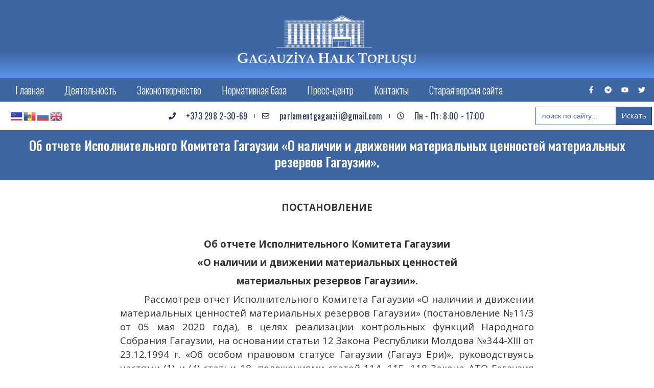

--- FILE ---
content_type: text/css
request_url: http://halktoplushu.md/wp-content/uploads/elementor/css/post-4213.css?ver=1750283236
body_size: 2947
content:
.elementor-4213 .elementor-element.elementor-element-07b1eed:not(.elementor-motion-effects-element-type-background), .elementor-4213 .elementor-element.elementor-element-07b1eed > .elementor-motion-effects-container > .elementor-motion-effects-layer{background-color:var( --e-global-color-f7dd800 );}.elementor-4213 .elementor-element.elementor-element-07b1eed{transition:background 0.3s, border 0.3s, border-radius 0.3s, box-shadow 0.3s;margin-top:0px;margin-bottom:0px;padding:0rem 1rem 0rem 1rem;}.elementor-4213 .elementor-element.elementor-element-07b1eed > .elementor-background-overlay{transition:background 0.3s, border-radius 0.3s, opacity 0.3s;}.elementor-4213 .elementor-element.elementor-element-816cf69 > .elementor-widget-container{margin:0px 0px 0px 0px;padding:0px 0px 0px 0px;}.elementor-bc-flex-widget .elementor-4213 .elementor-element.elementor-element-626a08f.elementor-column .elementor-widget-wrap{align-items:center;}.elementor-4213 .elementor-element.elementor-element-626a08f.elementor-column.elementor-element[data-element_type="column"] > .elementor-widget-wrap.elementor-element-populated{align-content:center;align-items:center;}.elementor-4213 .elementor-element.elementor-element-626a08f.elementor-column > .elementor-widget-wrap{justify-content:flex-end;}.elementor-4213 .elementor-element.elementor-element-626a08f > .elementor-element-populated{margin:0px 0px 0px 0px;--e-column-margin-right:0px;--e-column-margin-left:0px;padding:0px 0px 0px 0px;}.elementor-4213 .elementor-element.elementor-element-ca1a86d{--grid-template-columns:repeat(0, auto);--icon-size:14px;--grid-column-gap:5px;--grid-row-gap:0px;}.elementor-4213 .elementor-element.elementor-element-ca1a86d .elementor-widget-container{text-align:right;}.elementor-4213 .elementor-element.elementor-element-ca1a86d .elementor-social-icon{background-color:rgba(0,0,0,0);}.elementor-4213 .elementor-element.elementor-element-ca1a86d .elementor-social-icon i{color:#ffffff;}.elementor-4213 .elementor-element.elementor-element-ca1a86d .elementor-social-icon svg{fill:#ffffff;}.elementor-4213 .elementor-element.elementor-element-ca1a86d .elementor-social-icon:hover{background-color:var( --e-global-color-5d438b5 );}.elementor-4213 .elementor-element.elementor-element-ca1a86d .elementor-social-icon:hover i{color:var( --e-global-color-primary );}.elementor-4213 .elementor-element.elementor-element-ca1a86d .elementor-social-icon:hover svg{fill:var( --e-global-color-primary );}.elementor-4213 .elementor-element.elementor-element-1d57cbf6:not(.elementor-motion-effects-element-type-background), .elementor-4213 .elementor-element.elementor-element-1d57cbf6 > .elementor-motion-effects-container > .elementor-motion-effects-layer{background-color:transparent;background-image:linear-gradient(180deg, #3D65A1 65%, var( --e-global-color-a9ccb88 ) 100%);}.elementor-4213 .elementor-element.elementor-element-1d57cbf6{transition:background 0.3s, border 0.3s, border-radius 0.3s, box-shadow 0.3s;}.elementor-4213 .elementor-element.elementor-element-1d57cbf6 > .elementor-background-overlay{transition:background 0.3s, border-radius 0.3s, opacity 0.3s;}.elementor-4213 .elementor-element.elementor-element-3cdff03d > .elementor-element-populated{transition:background 0.3s, border 0.3s, border-radius 0.3s, box-shadow 0.3s;margin:1rem 1rem 1rem 1rem;--e-column-margin-right:1rem;--e-column-margin-left:1rem;padding:0px 0px 0px 0px;}.elementor-4213 .elementor-element.elementor-element-3cdff03d > .elementor-element-populated > .elementor-background-overlay{transition:background 0.3s, border-radius 0.3s, opacity 0.3s;}.elementor-4213 .elementor-element.elementor-element-4d7bab4d{text-align:center;}.elementor-4213 .elementor-element.elementor-element-4d7bab4d img{width:350px;border-style:none;}.elementor-4213 .elementor-element.elementor-element-4d7bab4d > .elementor-widget-container{margin:20px 0px 15px 0px;}.elementor-4213 .elementor-element.elementor-element-733e4bd:not(.elementor-motion-effects-element-type-background), .elementor-4213 .elementor-element.elementor-element-733e4bd > .elementor-motion-effects-container > .elementor-motion-effects-layer{background-color:var( --e-global-color-primary );}.elementor-4213 .elementor-element.elementor-element-733e4bd{transition:background 0.3s, border 0.3s, border-radius 0.3s, box-shadow 0.3s;margin-top:0px;margin-bottom:0px;padding:0rem 0rem 0rem 1rem;z-index:99;}.elementor-4213 .elementor-element.elementor-element-733e4bd > .elementor-background-overlay{transition:background 0.3s, border-radius 0.3s, opacity 0.3s;}.elementor-bc-flex-widget .elementor-4213 .elementor-element.elementor-element-3477a16.elementor-column .elementor-widget-wrap{align-items:center;}.elementor-4213 .elementor-element.elementor-element-3477a16.elementor-column.elementor-element[data-element_type="column"] > .elementor-widget-wrap.elementor-element-populated{align-content:center;align-items:center;}.elementor-4213 .elementor-element.elementor-element-3477a16 > .elementor-widget-wrap > .elementor-widget:not(.elementor-widget__width-auto):not(.elementor-widget__width-initial):not(:last-child):not(.elementor-absolute){margin-bottom:0px;}.elementor-4213 .elementor-element.elementor-element-3477a16 > .elementor-element-populated{margin:0px 0px 0px 0px;--e-column-margin-right:0px;--e-column-margin-left:0px;padding:0px 0px 0px 0px;}.elementor-4213 .elementor-element.elementor-element-56d3e69{margin-top:0px;margin-bottom:0px;padding:0px 0px 0px 0px;}.elementor-bc-flex-widget .elementor-4213 .elementor-element.elementor-element-d83bddc.elementor-column .elementor-widget-wrap{align-items:center;}.elementor-4213 .elementor-element.elementor-element-d83bddc.elementor-column.elementor-element[data-element_type="column"] > .elementor-widget-wrap.elementor-element-populated{align-content:center;align-items:center;}.elementor-4213 .elementor-element.elementor-element-d83bddc > .elementor-widget-wrap > .elementor-widget:not(.elementor-widget__width-auto):not(.elementor-widget__width-initial):not(:last-child):not(.elementor-absolute){margin-bottom:0px;}.elementor-4213 .elementor-element.elementor-element-d83bddc > .elementor-element-populated{margin:0px 0px 0px 0px;--e-column-margin-right:0px;--e-column-margin-left:0px;}.elementor-4213 .elementor-element.elementor-global-4207 .elementor-menu-toggle{margin-right:auto;background-color:#3D65A100;}.elementor-4213 .elementor-element.elementor-global-4207 .elementor-nav-menu .elementor-item{font-family:"Oswald", Sans-serif;font-size:20px;font-weight:300;}.elementor-4213 .elementor-element.elementor-global-4207 .elementor-nav-menu--main .elementor-item{color:#FFFFFF;fill:#FFFFFF;}.elementor-4213 .elementor-element.elementor-global-4207 .elementor-nav-menu--main .elementor-item:hover,
					.elementor-4213 .elementor-element.elementor-global-4207 .elementor-nav-menu--main .elementor-item.elementor-item-active,
					.elementor-4213 .elementor-element.elementor-global-4207 .elementor-nav-menu--main .elementor-item.highlighted,
					.elementor-4213 .elementor-element.elementor-global-4207 .elementor-nav-menu--main .elementor-item:focus{color:var( --e-global-color-5d438b5 );fill:var( --e-global-color-5d438b5 );}.elementor-4213 .elementor-element.elementor-global-4207 .elementor-nav-menu--main:not(.e--pointer-framed) .elementor-item:before,
					.elementor-4213 .elementor-element.elementor-global-4207 .elementor-nav-menu--main:not(.e--pointer-framed) .elementor-item:after{background-color:var( --e-global-color-5d438b5 );}.elementor-4213 .elementor-element.elementor-global-4207 .e--pointer-framed .elementor-item:before,
					.elementor-4213 .elementor-element.elementor-global-4207 .e--pointer-framed .elementor-item:after{border-color:var( --e-global-color-5d438b5 );}.elementor-4213 .elementor-element.elementor-global-4207 .e--pointer-framed .elementor-item:before{border-width:3px;}.elementor-4213 .elementor-element.elementor-global-4207 .e--pointer-framed.e--animation-draw .elementor-item:before{border-width:0 0 3px 3px;}.elementor-4213 .elementor-element.elementor-global-4207 .e--pointer-framed.e--animation-draw .elementor-item:after{border-width:3px 3px 0 0;}.elementor-4213 .elementor-element.elementor-global-4207 .e--pointer-framed.e--animation-corners .elementor-item:before{border-width:3px 0 0 3px;}.elementor-4213 .elementor-element.elementor-global-4207 .e--pointer-framed.e--animation-corners .elementor-item:after{border-width:0 3px 3px 0;}.elementor-4213 .elementor-element.elementor-global-4207 .e--pointer-underline .elementor-item:after,
					 .elementor-4213 .elementor-element.elementor-global-4207 .e--pointer-overline .elementor-item:before,
					 .elementor-4213 .elementor-element.elementor-global-4207 .e--pointer-double-line .elementor-item:before,
					 .elementor-4213 .elementor-element.elementor-global-4207 .e--pointer-double-line .elementor-item:after{height:3px;}.elementor-4213 .elementor-element.elementor-global-4207 .elementor-nav-menu--dropdown a, .elementor-4213 .elementor-element.elementor-global-4207 .elementor-menu-toggle{color:var( --e-global-color-5d438b5 );}.elementor-4213 .elementor-element.elementor-global-4207 .elementor-nav-menu--dropdown{background-color:var( --e-global-color-primary );}.elementor-4213 .elementor-element.elementor-global-4207 .elementor-nav-menu--dropdown a:hover,
					.elementor-4213 .elementor-element.elementor-global-4207 .elementor-nav-menu--dropdown a.elementor-item-active,
					.elementor-4213 .elementor-element.elementor-global-4207 .elementor-nav-menu--dropdown a.highlighted,
					.elementor-4213 .elementor-element.elementor-global-4207 .elementor-menu-toggle:hover{color:var( --e-global-color-5b5e3a1 );}.elementor-4213 .elementor-element.elementor-global-4207 .elementor-nav-menu--dropdown a:hover,
					.elementor-4213 .elementor-element.elementor-global-4207 .elementor-nav-menu--dropdown a.elementor-item-active,
					.elementor-4213 .elementor-element.elementor-global-4207 .elementor-nav-menu--dropdown a.highlighted{background-color:var( --e-global-color-069cc8b );}.elementor-4213 .elementor-element.elementor-global-4207 .elementor-nav-menu--dropdown .elementor-item, .elementor-4213 .elementor-element.elementor-global-4207 .elementor-nav-menu--dropdown  .elementor-sub-item{font-family:"Oswald", Sans-serif;font-size:2.2rem;font-weight:300;}.elementor-4213 .elementor-element.elementor-global-4207 .elementor-nav-menu--dropdown li:not(:last-child){border-style:none;}.elementor-4213 .elementor-element.elementor-global-4207 div.elementor-menu-toggle{color:var( --e-global-color-5d438b5 );}.elementor-4213 .elementor-element.elementor-global-4207 div.elementor-menu-toggle svg{fill:var( --e-global-color-5d438b5 );}.elementor-4213 .elementor-element.elementor-global-4207 div.elementor-menu-toggle:hover{color:#FFFFFFD9;}.elementor-4213 .elementor-element.elementor-global-4207 div.elementor-menu-toggle:hover svg{fill:#FFFFFFD9;}.elementor-4213 .elementor-element.elementor-global-4207 > .elementor-widget-container{margin:0px 0px 0px 0px;padding:0px 0px 0px 0px;border-style:none;}.elementor-bc-flex-widget .elementor-4213 .elementor-element.elementor-element-a935196.elementor-column .elementor-widget-wrap{align-items:center;}.elementor-4213 .elementor-element.elementor-element-a935196.elementor-column.elementor-element[data-element_type="column"] > .elementor-widget-wrap.elementor-element-populated{align-content:center;align-items:center;}.elementor-4213 .elementor-element.elementor-element-a935196.elementor-column > .elementor-widget-wrap{justify-content:flex-end;}.elementor-4213 .elementor-element.elementor-element-a935196 > .elementor-widget-wrap > .elementor-widget:not(.elementor-widget__width-auto):not(.elementor-widget__width-initial):not(:last-child):not(.elementor-absolute){margin-bottom:0px;}.elementor-4213 .elementor-element.elementor-element-a935196 > .elementor-element-populated{transition:background 0.3s, border 0.3s, border-radius 0.3s, box-shadow 0.3s;margin:0px 0px 0px 0px;--e-column-margin-right:0px;--e-column-margin-left:0px;padding:0px 0px 0px 0px;}.elementor-4213 .elementor-element.elementor-element-a935196 > .elementor-element-populated > .elementor-background-overlay{transition:background 0.3s, border-radius 0.3s, opacity 0.3s;}.elementor-4213 .elementor-element.elementor-element-d2884bc{--grid-template-columns:repeat(0, auto);--icon-size:14px;--grid-column-gap:5px;--grid-row-gap:0px;}.elementor-4213 .elementor-element.elementor-element-d2884bc .elementor-widget-container{text-align:right;}.elementor-4213 .elementor-element.elementor-element-d2884bc .elementor-social-icon{background-color:rgba(0,0,0,0);}.elementor-4213 .elementor-element.elementor-element-d2884bc .elementor-social-icon i{color:#ffffff;}.elementor-4213 .elementor-element.elementor-element-d2884bc .elementor-social-icon svg{fill:#ffffff;}.elementor-4213 .elementor-element.elementor-element-d2884bc .elementor-social-icon:hover{background-color:var( --e-global-color-5d438b5 );}.elementor-4213 .elementor-element.elementor-element-d2884bc .elementor-social-icon:hover i{color:var( --e-global-color-primary );}.elementor-4213 .elementor-element.elementor-element-d2884bc .elementor-social-icon:hover svg{fill:var( --e-global-color-primary );}.elementor-4213 .elementor-element.elementor-element-d2884bc > .elementor-widget-container{margin:0rem 1rem 0rem 0rem;}.elementor-4213 .elementor-element.elementor-element-bf71c04 > .elementor-widget-container{background-color:var( --e-global-color-f7dd800 );}.elementor-4213 .elementor-element.elementor-element-98075bf > .elementor-container > .elementor-column > .elementor-widget-wrap{align-content:center;align-items:center;}.elementor-4213 .elementor-element.elementor-element-98075bf{margin-top:1rem;margin-bottom:1rem;}.elementor-4213 .elementor-element.elementor-element-98e31f7 > .elementor-container > .elementor-column > .elementor-widget-wrap{align-content:center;align-items:center;}.elementor-bc-flex-widget .elementor-4213 .elementor-element.elementor-element-d8e5803.elementor-column .elementor-widget-wrap{align-items:center;}.elementor-4213 .elementor-element.elementor-element-d8e5803.elementor-column.elementor-element[data-element_type="column"] > .elementor-widget-wrap.elementor-element-populated{align-content:center;align-items:center;}.elementor-4213 .elementor-element.elementor-element-d8e5803 > .elementor-element-populated{margin:0px 0px 0px 0px;--e-column-margin-right:0px;--e-column-margin-left:0px;padding:0rem 0rem 0rem 02rem;}.elementor-4213 .elementor-element.elementor-element-d3c3611 > .elementor-widget-container{margin:0px 0px 0px 0px;padding:0px 0px 0px 0px;}.elementor-bc-flex-widget .elementor-4213 .elementor-element.elementor-element-c7b9a73.elementor-column .elementor-widget-wrap{align-items:center;}.elementor-4213 .elementor-element.elementor-element-c7b9a73.elementor-column.elementor-element[data-element_type="column"] > .elementor-widget-wrap.elementor-element-populated{align-content:center;align-items:center;}.elementor-4213 .elementor-element.elementor-element-c7b9a73.elementor-column > .elementor-widget-wrap{justify-content:center;}.elementor-4213 .elementor-element.elementor-element-c7b9a73 > .elementor-element-populated{padding:0rem 10rem 0rem 0rem;}.elementor-4213 .elementor-element.elementor-element-5d26211c .elementor-icon-list-items:not(.elementor-inline-items) .elementor-icon-list-item:not(:last-child){padding-bottom:calc(28px/2);}.elementor-4213 .elementor-element.elementor-element-5d26211c .elementor-icon-list-items:not(.elementor-inline-items) .elementor-icon-list-item:not(:first-child){margin-top:calc(28px/2);}.elementor-4213 .elementor-element.elementor-element-5d26211c .elementor-icon-list-items.elementor-inline-items .elementor-icon-list-item{margin-right:calc(28px/2);margin-left:calc(28px/2);}.elementor-4213 .elementor-element.elementor-element-5d26211c .elementor-icon-list-items.elementor-inline-items{margin-right:calc(-28px/2);margin-left:calc(-28px/2);}body.rtl .elementor-4213 .elementor-element.elementor-element-5d26211c .elementor-icon-list-items.elementor-inline-items .elementor-icon-list-item:after{left:calc(-28px/2);}body:not(.rtl) .elementor-4213 .elementor-element.elementor-element-5d26211c .elementor-icon-list-items.elementor-inline-items .elementor-icon-list-item:after{right:calc(-28px/2);}.elementor-4213 .elementor-element.elementor-element-5d26211c .elementor-icon-list-item:not(:last-child):after{content:"";height:25%;border-color:var( --e-global-color-f7dd800 );}.elementor-4213 .elementor-element.elementor-element-5d26211c .elementor-icon-list-items:not(.elementor-inline-items) .elementor-icon-list-item:not(:last-child):after{border-top-style:solid;border-top-width:1px;}.elementor-4213 .elementor-element.elementor-element-5d26211c .elementor-icon-list-items.elementor-inline-items .elementor-icon-list-item:not(:last-child):after{border-left-style:solid;}.elementor-4213 .elementor-element.elementor-element-5d26211c .elementor-inline-items .elementor-icon-list-item:not(:last-child):after{border-left-width:1px;}.elementor-4213 .elementor-element.elementor-element-5d26211c .elementor-icon-list-icon i{color:var( --e-global-color-f7dd800 );transition:color 0.3s;}.elementor-4213 .elementor-element.elementor-element-5d26211c .elementor-icon-list-icon svg{fill:var( --e-global-color-f7dd800 );transition:fill 0.3s;}.elementor-4213 .elementor-element.elementor-element-5d26211c{--e-icon-list-icon-size:14px;--icon-vertical-offset:0px;}.elementor-4213 .elementor-element.elementor-element-5d26211c .elementor-icon-list-icon{padding-right:11px;}.elementor-4213 .elementor-element.elementor-element-5d26211c .elementor-icon-list-item > .elementor-icon-list-text, .elementor-4213 .elementor-element.elementor-element-5d26211c .elementor-icon-list-item > a{font-family:"Oswald", Sans-serif;font-size:1.6rem;font-weight:400;letter-spacing:0.3px;}.elementor-4213 .elementor-element.elementor-element-5d26211c .elementor-icon-list-text{color:var( --e-global-color-f7dd800 );transition:color 0.3s;}.elementor-4213 .elementor-element.elementor-element-5d26211c .elementor-icon-list-item:hover .elementor-icon-list-text{color:var( --e-global-color-a9ccb88 );}.elementor-4213 .elementor-element.elementor-element-5d26211c > .elementor-widget-container{margin:0em 0em 0em 2em;}.elementor-bc-flex-widget .elementor-4213 .elementor-element.elementor-element-d79a0c3.elementor-column .elementor-widget-wrap{align-items:center;}.elementor-4213 .elementor-element.elementor-element-d79a0c3.elementor-column.elementor-element[data-element_type="column"] > .elementor-widget-wrap.elementor-element-populated{align-content:center;align-items:center;}.elementor-4213 .elementor-element.elementor-element-d79a0c3 > .elementor-element-populated{margin:0px 0px 0px 0px;--e-column-margin-right:0px;--e-column-margin-left:0px;padding:0px 0px 0px 0px;}.elementor-4213 .elementor-element.elementor-element-792d781 > .elementor-container > .elementor-column > .elementor-widget-wrap{align-content:center;align-items:center;}.elementor-4213 .elementor-element.elementor-element-055b0f7 > .elementor-widget-container{margin:0px 0px 0px 0px;padding:0px 0px 0px 0px;}@media(min-width:768px){.elementor-4213 .elementor-element.elementor-element-3477a16{width:100%;}.elementor-4213 .elementor-element.elementor-element-d83bddc{width:82%;}.elementor-4213 .elementor-element.elementor-element-a935196{width:18%;}.elementor-4213 .elementor-element.elementor-element-d8e5803{width:11.97%;}.elementor-4213 .elementor-element.elementor-element-c7b9a73{width:69.899%;}.elementor-4213 .elementor-element.elementor-element-d79a0c3{width:17.797%;}}@media(max-width:1024px) and (min-width:768px){.elementor-4213 .elementor-element.elementor-element-19f6ce7{width:50%;}.elementor-4213 .elementor-element.elementor-element-626a08f{width:50%;}.elementor-4213 .elementor-element.elementor-element-d83bddc{width:10%;}.elementor-4213 .elementor-element.elementor-element-a935196{width:90%;}.elementor-4213 .elementor-element.elementor-element-d8e5803{width:20%;}.elementor-4213 .elementor-element.elementor-element-c7b9a73{width:80%;}.elementor-4213 .elementor-element.elementor-element-d79a0c3{width:20%;}}@media(max-width:1024px){.elementor-4213 .elementor-element.elementor-element-816cf69{width:auto;max-width:auto;}.elementor-4213 .elementor-element.elementor-element-626a08f.elementor-column > .elementor-widget-wrap{justify-content:center;}.elementor-4213 .elementor-element.elementor-element-ca1a86d .elementor-widget-container{text-align:right;}.elementor-4213 .elementor-element.elementor-element-ca1a86d{--icon-size:18px;}.elementor-4213 .elementor-element.elementor-element-4d7bab4d > .elementor-widget-container{margin:10px 0px 15px 0px;}.elementor-4213 .elementor-element.elementor-element-733e4bd{margin-top:0px;margin-bottom:0px;padding:0px 0px 0px 0px;z-index:99;}.elementor-4213 .elementor-element.elementor-element-d83bddc > .elementor-element-populated{padding:1rem 0rem 1rem 2rem;}.elementor-4213 .elementor-element.elementor-global-4207 .elementor-nav-menu--main .elementor-item{padding-left:17px;padding-right:17px;padding-top:0px;padding-bottom:0px;}.elementor-4213 .elementor-element.elementor-global-4207{--e-nav-menu-horizontal-menu-item-margin:calc( 0px / 2 );--nav-menu-icon-size:30px;}.elementor-4213 .elementor-element.elementor-global-4207 .elementor-nav-menu--main:not(.elementor-nav-menu--layout-horizontal) .elementor-nav-menu > li:not(:last-child){margin-bottom:0px;}.elementor-4213 .elementor-element.elementor-global-4207 .elementor-nav-menu--dropdown .elementor-item, .elementor-4213 .elementor-element.elementor-global-4207 .elementor-nav-menu--dropdown  .elementor-sub-item{font-size:24px;letter-spacing:0.5px;word-spacing:0em;}.elementor-4213 .elementor-element.elementor-global-4207 .elementor-nav-menu--dropdown a{padding-left:100px;padding-right:100px;padding-top:13px;padding-bottom:13px;}.elementor-4213 .elementor-element.elementor-global-4207 .elementor-nav-menu--main > .elementor-nav-menu > li > .elementor-nav-menu--dropdown, .elementor-4213 .elementor-element.elementor-global-4207 .elementor-nav-menu__container.elementor-nav-menu--dropdown{margin-top:0px !important;}.elementor-4213 .elementor-element.elementor-element-d2884bc .elementor-widget-container{text-align:right;}.elementor-4213 .elementor-element.elementor-element-bf71c04 > .elementor-widget-container{margin:0% 0% 0% 65%;}.elementor-bc-flex-widget .elementor-4213 .elementor-element.elementor-element-c7b9a73.elementor-column .elementor-widget-wrap{align-items:center;}.elementor-4213 .elementor-element.elementor-element-c7b9a73.elementor-column.elementor-element[data-element_type="column"] > .elementor-widget-wrap.elementor-element-populated{align-content:center;align-items:center;}.elementor-4213 .elementor-element.elementor-element-c7b9a73.elementor-column > .elementor-widget-wrap{justify-content:flex-end;}.elementor-4213 .elementor-element.elementor-element-c7b9a73 > .elementor-element-populated{margin:0px 0px 0px 0px;--e-column-margin-right:0px;--e-column-margin-left:0px;padding:0px 0px 0px 0px;}.elementor-4213 .elementor-element.elementor-element-5d26211c .elementor-icon-list-items:not(.elementor-inline-items) .elementor-icon-list-item:not(:last-child){padding-bottom:calc(13px/2);}.elementor-4213 .elementor-element.elementor-element-5d26211c .elementor-icon-list-items:not(.elementor-inline-items) .elementor-icon-list-item:not(:first-child){margin-top:calc(13px/2);}.elementor-4213 .elementor-element.elementor-element-5d26211c .elementor-icon-list-items.elementor-inline-items .elementor-icon-list-item{margin-right:calc(13px/2);margin-left:calc(13px/2);}.elementor-4213 .elementor-element.elementor-element-5d26211c .elementor-icon-list-items.elementor-inline-items{margin-right:calc(-13px/2);margin-left:calc(-13px/2);}body.rtl .elementor-4213 .elementor-element.elementor-element-5d26211c .elementor-icon-list-items.elementor-inline-items .elementor-icon-list-item:after{left:calc(-13px/2);}body:not(.rtl) .elementor-4213 .elementor-element.elementor-element-5d26211c .elementor-icon-list-items.elementor-inline-items .elementor-icon-list-item:after{right:calc(-13px/2);}.elementor-4213 .elementor-element.elementor-element-5d26211c > .elementor-widget-container{margin:0em 0em 0em 0em;padding:0px 0px 0px 0px;}.elementor-4213 .elementor-element.elementor-element-5d26211c{width:auto;max-width:auto;align-self:center;}.elementor-bc-flex-widget .elementor-4213 .elementor-element.elementor-element-d322643.elementor-column .elementor-widget-wrap{align-items:center;}.elementor-4213 .elementor-element.elementor-element-d322643.elementor-column.elementor-element[data-element_type="column"] > .elementor-widget-wrap.elementor-element-populated{align-content:center;align-items:center;}.elementor-4213 .elementor-element.elementor-element-d322643.elementor-column > .elementor-widget-wrap{justify-content:center;}.elementor-4213 .elementor-element.elementor-element-055b0f7{width:auto;max-width:auto;}}@media(max-width:767px){.elementor-4213 .elementor-element.elementor-element-07b1eed{margin-top:0rem;margin-bottom:0rem;padding:0rem 0rem 0rem 0rem;}.elementor-4213 .elementor-element.elementor-element-871ee26{padding:1rem 0rem 0.5rem 0rem;}.elementor-4213 .elementor-element.elementor-element-626a08f{width:100%;}.elementor-4213 .elementor-element.elementor-element-ca1a86d .elementor-widget-container{text-align:center;}.elementor-4213 .elementor-element.elementor-element-ca1a86d{--icon-size:18px;--grid-column-gap:2px;}.elementor-4213 .elementor-element.elementor-element-ca1a86d .elementor-social-icon{--icon-padding:0.6em;}.elementor-4213 .elementor-element.elementor-element-4d7bab4d img{width:80%;}.elementor-4213 .elementor-element.elementor-element-4d7bab4d > .elementor-widget-container{margin:1rem 0rem 1rem 0rem;}.elementor-4213 .elementor-element.elementor-element-d83bddc{width:20%;}.elementor-4213 .elementor-element.elementor-element-d83bddc > .elementor-element-populated{padding:1rem 0rem 1rem 2rem;}.elementor-4213 .elementor-element.elementor-global-4207 .elementor-nav-menu--main .elementor-item{padding-left:17px;padding-right:17px;}.elementor-4213 .elementor-element.elementor-global-4207 .elementor-nav-menu--dropdown a{padding-left:44px;padding-right:44px;padding-top:14px;padding-bottom:14px;}.elementor-4213 .elementor-element.elementor-global-4207 .elementor-nav-menu--main > .elementor-nav-menu > li > .elementor-nav-menu--dropdown, .elementor-4213 .elementor-element.elementor-global-4207 .elementor-nav-menu__container.elementor-nav-menu--dropdown{margin-top:0px !important;}.elementor-4213 .elementor-element.elementor-global-4207{--nav-menu-icon-size:25px;}.elementor-4213 .elementor-element.elementor-global-4207 .elementor-menu-toggle{border-width:0px;border-radius:0px;}.elementor-4213 .elementor-element.elementor-global-4207 > .elementor-widget-container{padding:0rem 0rem 0rem 0rem;}.elementor-4213 .elementor-element.elementor-element-a935196{width:80%;}.elementor-4213 .elementor-element.elementor-element-d2884bc .elementor-widget-container{text-align:right;}.elementor-4213 .elementor-element.elementor-element-d2884bc{--icon-size:12px;--grid-column-gap:2px;}.elementor-4213 .elementor-element.elementor-element-d2884bc .elementor-social-icon{--icon-padding:0.3em;}.elementor-4213 .elementor-element.elementor-element-bf71c04 > .elementor-widget-container{margin:0% 0% 0% 30%;}.elementor-4213 .elementor-element.elementor-element-98075bf{margin-top:0rem;margin-bottom:0rem;padding:0px 0px 0px 0px;}.elementor-4213 .elementor-element.elementor-element-08fa0f6 > .elementor-widget-wrap > .elementor-widget:not(.elementor-widget__width-auto):not(.elementor-widget__width-initial):not(:last-child):not(.elementor-absolute){margin-bottom:0px;}.elementor-4213 .elementor-element.elementor-element-08fa0f6 > .elementor-element-populated{margin:0px 0px 0px 0px;--e-column-margin-right:0px;--e-column-margin-left:0px;padding:0px 0px 0px 0px;}.elementor-4213 .elementor-element.elementor-element-c7b9a73{width:100%;}.elementor-4213 .elementor-element.elementor-element-c7b9a73 > .elementor-element-populated{padding:0px 0px 0px 0px;}.elementor-4213 .elementor-element.elementor-element-5d26211c .elementor-icon-list-items:not(.elementor-inline-items) .elementor-icon-list-item:not(:last-child){padding-bottom:calc(25px/2);}.elementor-4213 .elementor-element.elementor-element-5d26211c .elementor-icon-list-items:not(.elementor-inline-items) .elementor-icon-list-item:not(:first-child){margin-top:calc(25px/2);}.elementor-4213 .elementor-element.elementor-element-5d26211c .elementor-icon-list-items.elementor-inline-items .elementor-icon-list-item{margin-right:calc(25px/2);margin-left:calc(25px/2);}.elementor-4213 .elementor-element.elementor-element-5d26211c .elementor-icon-list-items.elementor-inline-items{margin-right:calc(-25px/2);margin-left:calc(-25px/2);}body.rtl .elementor-4213 .elementor-element.elementor-element-5d26211c .elementor-icon-list-items.elementor-inline-items .elementor-icon-list-item:after{left:calc(-25px/2);}body:not(.rtl) .elementor-4213 .elementor-element.elementor-element-5d26211c .elementor-icon-list-items.elementor-inline-items .elementor-icon-list-item:after{right:calc(-25px/2);}.elementor-4213 .elementor-element.elementor-element-5d26211c .elementor-icon-list-item > .elementor-icon-list-text, .elementor-4213 .elementor-element.elementor-element-5d26211c .elementor-icon-list-item > a{line-height:2em;}.elementor-4213 .elementor-element.elementor-element-792d781{margin-top:0px;margin-bottom:0px;padding:0rem 0rem 0rem 0rem;}.elementor-bc-flex-widget .elementor-4213 .elementor-element.elementor-element-d322643.elementor-column .elementor-widget-wrap{align-items:center;}.elementor-4213 .elementor-element.elementor-element-d322643.elementor-column.elementor-element[data-element_type="column"] > .elementor-widget-wrap.elementor-element-populated{align-content:center;align-items:center;}.elementor-4213 .elementor-element.elementor-element-d322643.elementor-column > .elementor-widget-wrap{justify-content:center;}.elementor-4213 .elementor-element.elementor-element-d322643 > .elementor-element-populated{margin:1rem 0rem 1rem 0rem;--e-column-margin-right:0rem;--e-column-margin-left:0rem;padding:0px 0px 0px 0px;}.elementor-4213 .elementor-element.elementor-element-055b0f7{align-self:center;}}/* Start custom CSS for global, class: .elementor-global-4207 */@media screen and (max-width: 1024px) {
.elementor-nav-menu__container {
    padding: 20px;
}
}/* End custom CSS */